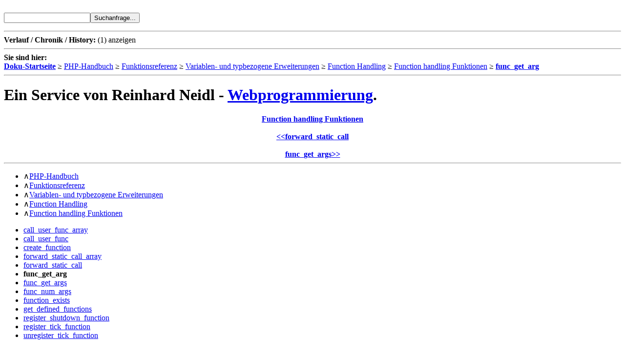

--- FILE ---
content_type: text/html
request_url: https://neidl.net/technik/php-doku/function.func-get-arg.html
body_size: 8103
content:
﻿﻿<!DOCTYPE html PUBLIC '-//W3C//DTD HTML 4.01 Transitional//EN'>
<html>
<head>
<title>PHP Doku:: Liefert ein bestimmtes Funktionsargument - function.func-get-arg.html</title>
<link rel='STYLESHEET' type='text/css' href='http://www.neidl.net/technik/php-doku/net.neidl.technik.phpdocu.css'>
<META HTTP-EQUIV='Content-Type' CONTENT='text/html; charset=UTF-8'>
<META NAME='Robots' CONTENT='INDEX,FOLLOW'>
<META NAME='Language' CONTENT='Deutsch'>
<link rel='shortcut icon' type='image/x-icon' href='http://www.neidl.net/technik/php-doku/_tpl/v1/favicon-reiphp.ico'>
<link rel='search' type='application/opensearchdescription+xml' href='http://www.neidl.net/opensearch?locale=de_DE' title='neidl.net-PHP-Doku-Suche'>
	<script type="text/javascript" src="./_tpl/v1/jquery.min.js"></script>
<script type="text/javascript"><!--//<![CDATA[
$(function(){
	$("#updateNotesButton").click(function() {
		$.ajax({type: "POST", url: "./ajax.notes.update.php", data: 'f=function.func-get-arg.html', success: function(result) {
			$('#reinotesID').replaceWith('Beitr&auml;ge wurden aktualisiert.'+result);}
		});
	return false;
	})
})
//]]>-->
</script>
</head><body><!-- 2026-02-03T11:08:29+01:00 --><form class="reisearch" action="./search.neidl" method="post"><input type="text" name="searchFor" /><input type="submit" value="Suchanfrage..." /></form>
<hr>

		<script type='text/javascript'>
<!--
function showHistory() {
   document.getElementById('showHist').style.visibility = 'hidden'; 
   document.getElementById('hideHist').style.visibility = 'visible'; 
   document.getElementById('Hist').style.display = 'block'; 
   document.getElementById('Hist').style.visibility = 'visible';    
}
function hideHistory() {
   document.getElementById('showHist').style.visibility = 'visible'; 
   document.getElementById('hideHist').style.visibility = 'hidden'; 
   document.getElementById('Hist').style.display = 'none'; 
   document.getElementById('Hist').style.visibility = 'hidden';       
}
//-->
</script>
		
<b>Verlauf / Chronik / History:</b> (1) <span id='showHist' onclick='showHistory();' style='visibility:visible;cursor:pointer;' >anzeigen</span> <span id='hideHist' onclick='hideHistory();' style='visibility:hidden;cursor:pointer;' >ausblenden</span><br>

<div id='Hist' style='visibility:visible;display:none;'>
<div class='reinavhist'><a style='color:#00a;' href='function.func-get-arg.html' title='Liefert ein bestimmtes Funktionsargument - function.func-get-arg.html' >func_get_arg</a></div>
</div>
<hr>

<b>Sie sind hier:</b><br><a href="http://www.neidl.net/technik/php-doku/"><b>Doku-Startseite</b></a>
	 &ge; <a href='index.html' title='PHP-Handbuch - index.html'>PHP-Handbuch</a>
	 &ge; <a href='funcref.html' title='Funktionsreferenz - funcref.html'>Funktionsreferenz</a>
	 &ge; <a href='refs.basic.vartype.html' title='Variablen- und typbezogene Erweiterungen - refs.basic.vartype.html'>Variablen- und typbezogene Erweiterungen</a>
	 &ge; <a href='book.funchand.html' title='Function Handling - book.funchand.html'>Function Handling</a>
	 &ge; <a href='ref.funchand.html' title='Function handling Funktionen - ref.funchand.html'>Function handling Funktionen</a>
	 &ge; <a href='function.func-get-arg.html' title='Liefert ein bestimmtes Funktionsargument - function.func-get-arg.html'><b>func_get_arg</b></a>
<hr>
<h1 class="reih1">Ein Service von Reinhard Neidl - <a class="reilink" href="http://www.neidl.net/webprogrammierung/">Webprogrammierung</a>.</h1>

<div class='reileftnav'>
<div style='text-align:center;'><a href='ref.funchand.html' title='Function handling Funktionen - ref.funchand.html'><b>Function handling Funktionen</b></a><br><br><a href='function.forward-static-call.html' title='Call a static method - function.forward-static-call.html'><b>&lt;&lt;</b><b>forward_static_call</b></a><br><br><a href='function.func-get-args.html' title='Liefert Funktionsargumente als Array - function.func-get-args.html'><b>func_get_args</b><b>&gt;&gt;</b></a></div>
<hr>

<ul>
	<li class='reileftnavparent'>&and;<a href='index.html' title='PHP-Handbuch - index.html'>PHP-Handbuch</a></li>
	<li class='reileftnavparent'>&and;<a href='funcref.html' title='Funktionsreferenz - funcref.html'>Funktionsreferenz</a></li>
	<li class='reileftnavparent'>&and;<a href='refs.basic.vartype.html' title='Variablen- und typbezogene Erweiterungen - refs.basic.vartype.html'>Variablen- und typbezogene Erweiterungen</a></li>
	<li class='reileftnavparent'>&and;<a href='book.funchand.html' title='Function Handling - book.funchand.html'>Function Handling</a></li>
	<li class='reileftnavparent'>&and;<a href='ref.funchand.html' title='Function handling Funktionen - ref.funchand.html'>Function handling Funktionen</a></li>
</ul>
<ul>
	<li class='reileftnavsame'><a href='function.call-user-func-array.html' title='Call a user function given with an array of parameters - function.call-user-func-array.html'>call_user_func_array</a></li>
	<li class='reileftnavsame'><a href='function.call-user-func.html' title='Aufruf einer benutzerdefinierten Funktion - function.call-user-func.html'>call_user_func</a></li>
	<li class='reileftnavsame'><a href='function.create-function.html' title='Erzeugen einer anonymen / tempor&auml;ren (Lambda-Stil) Funktion - function.create-function.html'>create_function</a></li>
	<li class='reileftnavsame'><a href='function.forward-static-call-array.html' title='Call a static method and pass the arguments as array - function.forward-static-call-array.html'>forward_static_call_array</a></li>
	<li class='reileftnavsame'><a href='function.forward-static-call.html' title='Call a static method - function.forward-static-call.html'>forward_static_call</a></li>
	<li class='reileftnavsame'><b>func_get_arg</b></li>
	<li class='reileftnavsame'><a href='function.func-get-args.html' title='Liefert Funktionsargumente als Array - function.func-get-args.html'>func_get_args</a></li>
	<li class='reileftnavsame'><a href='function.func-num-args.html' title='Liefert die Anzahl der an eine Funktion &uuml;bergebenen Argumente - function.func-num-args.html'>func_num_args</a></li>
	<li class='reileftnavsame'><a href='function.function-exists.html' title='Falls die angegebene Funktion definiert ist, wird TRUE zur&uuml;ck
   gegeben - function.function-exists.html'>function_exists</a></li>
	<li class='reileftnavsame'><a href='function.get-defined-functions.html' title='Liefert ein Array aller definierten Funktionen - function.get-defined-functions.html'>get_defined_functions</a></li>
	<li class='reileftnavsame'><a href='function.register-shutdown-function.html' title='Registriert eine Funktion zur Ausf&uuml;hrung beim Skript-Abschluss - function.register-shutdown-function.html'>register_shutdown_function</a></li>
	<li class='reileftnavsame'><a href='function.register-tick-function.html' title='Register a function for execution on each tick - function.register-tick-function.html'>register_tick_function</a></li>
	<li class='reileftnavsame'><a href='function.unregister-tick-function.html' title='De-register a function for execution on each tick - function.unregister-tick-function.html'>unregister_tick_function</a></li>
</ul>
</div>


<div class="reiinbody"><div id="function.func-get-arg" class="refentry">
 <div class="refnamediv">
  <h1 class="refname">func_get_arg</h1>
  <p class="verinfo">(PHP 4, PHP 5)</p><p class="refpurpose"><span class="refname">func_get_arg</span> &mdash; <span class="dc-title">Liefert ein bestimmtes Funktionsargument</span></p>

 </div>
 
 <div class="refsect1 description">
  <h3 class="title">Beschreibung</h3>
  <div class="methodsynopsis dc-description">
   <span class="type"><a href="language.pseudo-types.html#language.types.mixed" class="type mixed">mixed</a></span> <span class="methodname"><b>func_get_arg</b></span>
    ( <span class="methodparam"><span class="type">int</span> <tt class="parameter">$arg_num</tt></span>
   )</div>

  <p class="para rdfs-comment">
   Liefert das mit <i><tt class="parameter">arg_num</tt></i> angegebene Argument
   aus der Liste der Argumente einer benutzerdefinierten Funktion.
  </p>
  <p class="para">
   Diese Funktion kann zusammen mit <span class="function"><a href="function.func-get-args.html" class="function">func_get_args()</a></span>
   und <span class="function"><a href="function.func-num-args.html" class="function">func_num_args()</a></span> genutzt werden um benutzerdefinierte
   Funktionen mit einer variablen Anzahl von Argumenten zu implementieren.
  </p>
 </div>


 <div class="refsect1 parameters">
  <h3 class="title">Parameter-Liste</h3>
  <p class="para">
   <dl>

    <dt>

     <span class="term"><i><tt class="parameter">arg_num</tt></i></span>
     <dd>

      <p class="para">
       Der Offset des Arguments. Funktionsargumente werden mit 0 beginnend
       gezählt.
      </p>
     </dd>

    </dt>

   </dl>

  </p>
 </div>


 <div class="refsect1 returnvalues">
  <h3 class="title">Rückgabewerte</h3>
  <p class="para">
   Liefert das gewünschte Argument oder <b><tt>FALSE</tt></b> bei Fehlern.
  </p>
 </div>


 <div class="refsect1 changelog">
  <h3 class="title">Changelog</h3>
  <p class="para">
   <table class="doctable informaltable">
    
     <thead valign="middle">
      <tr valign="middle">
       <th>Version</th>
       <th>Beschreibung</th>
      </tr>

     </thead>

     <tbody valign="middle" class="tbody">
      <tr valign="middle">
       <td align="left">5.3.0</td>
       <td align="left">
        Diese Funktion kann nun auch in Parameterlisten genutzt werden. 
       </td>
      </tr>

     </tbody>
    
   </table>

  </p>
 </div>


 <div class="refsect1 errors">
  <h3 class="title">Fehler/Exceptions</h3>
  <p class="para">
   Die Funktion generiert eine Warnung wenn sie außerhalb einer
   benutzerdefinierten Funktion aufgerufen wird oder wenn 
   <i><tt class="parameter">arg_num</tt></i> größer ist als die Anzahl der
   tatsächlich übergebenen Argumente.
  </p>
 </div>


 <div class="refsect1 examples">
  <h3 class="title">Beispiele</h3>
  <p class="para">
   <div class="example">
    <p><b>Beispiel #1 <span class="function"><b>func_get_arg()</b></span> Beispiel</b></p>
    <div class="example-contents">
<div class="phpcode"><code><span style="color: #000000">
<span style="color: #0000BB">&lt;?php<br /></span><span style="color: #007700">function&nbsp;</span><span style="color: #0000BB">foo</span><span style="color: #007700">()<br />{<br />&nbsp;&nbsp;&nbsp;&nbsp;&nbsp;</span><span style="color: #0000BB">$numargs&nbsp;</span><span style="color: #007700">=&nbsp;</span><span style="color: #0000BB">func_num_args</span><span style="color: #007700">();<br />&nbsp;&nbsp;&nbsp;&nbsp;&nbsp;echo&nbsp;</span><span style="color: #DD0000">"Anzahl&nbsp;der&nbsp;Funktionsargumente:&nbsp;</span><span style="color: #0000BB">$numargs</span><span style="color: #DD0000">&lt;br&nbsp;/&gt;\n"</span><span style="color: #007700">;<br />&nbsp;&nbsp;&nbsp;&nbsp;&nbsp;if&nbsp;(</span><span style="color: #0000BB">$numargs&nbsp;</span><span style="color: #007700">&gt;=&nbsp;</span><span style="color: #0000BB">2</span><span style="color: #007700">)&nbsp;{<br />&nbsp;&nbsp;&nbsp;&nbsp;&nbsp;&nbsp;&nbsp;&nbsp;&nbsp;echo&nbsp;</span><span style="color: #DD0000">"Das&nbsp;zweite&nbsp;Argument&nbsp;ist:&nbsp;"&nbsp;</span><span style="color: #007700">.&nbsp;</span><span style="color: #0000BB">func_get_arg</span><span style="color: #007700">(</span><span style="color: #0000BB">1</span><span style="color: #007700">)&nbsp;.&nbsp;</span><span style="color: #DD0000">"&lt;br&nbsp;/&gt;\n"</span><span style="color: #007700">;<br />&nbsp;&nbsp;&nbsp;&nbsp;&nbsp;}<br />}<br /><br /></span><span style="color: #0000BB">foo&nbsp;</span><span style="color: #007700">(</span><span style="color: #0000BB">1</span><span style="color: #007700">,&nbsp;</span><span style="color: #0000BB">2</span><span style="color: #007700">,&nbsp;</span><span style="color: #0000BB">3</span><span style="color: #007700">);<br /></span><span style="color: #0000BB">?&gt;</span>
</span>
</code></div>
    </div>

   </div>
  </p>
 </div>


 <div class="refsect1 notes">
  <h3 class="title">Anmerkungen</h3>
  <blockquote><p><b class="note">Hinweis</b>: <p class="para">Da diese Funktion bei der Ermittlung
der Parameterdetails von dem aktuellen Ausführungskontext abhängt, kann sie in PHP-Versionen vor 5.3.0
selbst nicht als Funktionsparameter genutzt werden. Wenn Sie ihre Ergebnisse
tatsächlich weitergeben müssen, so müssen Sie diese zunächst einer Variablen
zuweisen und dann diese Variable übergeben</p></p></blockquote>
  <blockquote><p><b class="note">Hinweis</b>: 
   <span class="simpara">
    Diese Funktion liefert eine Kopie des übergebenen Arguments.
    Sie hat nur Zugriff auf tatsächlich übergebene Argumente, 
    Vorgabewerte von Parametern sind für sie nicht sichtbar. 
   </span>
  </p></blockquote>
 </div>


 <div class="refsect1 seealso">
  <h3 class="title">Siehe auch</h3>
  <p class="para">
   <ul class="simplelist">
    <li class="member"><span class="function"><a href="function.func-get-args.html" class="function" rel="rdfs-seeAlso">func_get_args()</a> - Liefert Funktionsargumente als Array</span></li>
    <li class="member"><span class="function"><a href="function.func-num-args.html" class="function" rel="rdfs-seeAlso">func_num_args()</a> - Liefert die Anzahl der an eine Funktion &uuml;bergebenen Argumente</span></li>
   </ul>
  </p>
 </div>


</div></div><br><div class="reinotes" id="reinotesID" ><div class="notesHead"><!-- BenutzerBeitr&auml;ge aus DB geladen. --><!-- Stand:2011-01-12 01:22:26 --><strong>11 BenutzerBeitr&auml;ge:</strong><br> - <span id="updateNotesButton" style="cursor:pointer;"><b>Beitr&auml;ge aktualisieren...</b></span></div><div class="note"><strong>beta3designs [at] gmail [dot] com</strong><br><a href="#92032" name="92032">6.07.2009 15:34</a><div class="notetext"><div class="phpcode"><code><span style="color:#000000">
This functions seems so powerful... just when i saw it i thought about writing a fast average of n numbers function so here it is, it is very simple... example usage included.<br />
<br />
<span style="color:#0000BB">&lt;?php<br />
<br />
</span><span style="color:#FF8000">//Calculate the average of the numbers given<br />
<br />
</span><span style="color:#007700">function </span><span style="color:#0000BB">avg</span><span style="color:#007700">(){<br />
&nbsp;&nbsp;&nbsp; </span><span style="color:#0000BB">$sum </span><span style="color:#007700">= </span><span style="color:#0000BB">0</span><span style="color:#007700">;<br />
&nbsp;&nbsp;&nbsp; for(</span><span style="color:#0000BB">$i </span><span style="color:#007700">= </span><span style="color:#0000BB">0</span><span style="color:#007700">; </span><span style="color:#0000BB">$i </span><span style="color:#007700">&lt; </span><span style="color:#0000BB">func_num_args</span><span style="color:#007700">(); </span><span style="color:#0000BB">$i</span><span style="color:#007700">++){<br />
&nbsp;&nbsp; &nbsp; &nbsp;&nbsp; </span><span style="color:#0000BB">$sum </span><span style="color:#007700">+= </span><span style="color:#0000BB">func_get_arg</span><span style="color:#007700">(</span><span style="color:#0000BB">$i</span><span style="color:#007700">);<br />
&nbsp;&nbsp;&nbsp; }<br />
&nbsp;&nbsp;&nbsp; </span><span style="color:#0000BB">$avg </span><span style="color:#007700">= </span><span style="color:#0000BB">$sum </span><span style="color:#007700">/ </span><span style="color:#0000BB">func_num_args</span><span style="color:#007700">();<br />
&nbsp;&nbsp;&nbsp; return </span><span style="color:#0000BB">$avg</span><span style="color:#007700">;<br />
}<br />
<br />
echo </span><span style="color:#0000BB">sprintf</span><span style="color:#007700">(</span><span style="color:#DD0000">"%.2f"</span><span style="color:#007700">,</span><span style="color:#0000BB">avg</span><span style="color:#007700">(</span><span style="color:#0000BB">2</span><span style="color:#007700">,</span><span style="color:#0000BB">1</span><span style="color:#007700">,</span><span style="color:#0000BB">2</span><span style="color:#007700">,</span><span style="color:#0000BB">1</span><span style="color:#007700">,</span><span style="color:#0000BB">3</span><span style="color:#007700">,</span><span style="color:#0000BB">4</span><span style="color:#007700">,</span><span style="color:#0000BB">5</span><span style="color:#007700">,</span><span style="color:#0000BB">1</span><span style="color:#007700">,</span><span style="color:#0000BB">3</span><span style="color:#007700">,</span><span style="color:#0000BB">6</span><span style="color:#007700">));<br />
</span><span style="color:#0000BB">?&gt;</span>
</span>
</code></div></div></div><div class="note"><strong>wintermute</strong><br><a href="#77940" name="77940">20.09.2007 20:11</a><div class="notetext"><div class="phpcode"><code><span style="color:#000000">
Bishop: Your ternary example is flawed:<br />
<br />
<span style="color:#0000BB">&lt;?php<br />
</span><span style="color:#FF8000">// using ternary operators<br />
</span><span style="color:#007700">function </span><span style="color:#0000BB">pick</span><span style="color:#007700">(</span><span style="color:#0000BB">$a</span><span style="color:#007700">,</span><span style="color:#0000BB">$b</span><span style="color:#007700">) { return (isset(</span><span style="color:#0000BB">$a</span><span style="color:#007700">) ? </span><span style="color:#0000BB">$a </span><span style="color:#007700">: </span><span style="color:#0000BB">$b</span><span style="color:#007700">); }<br />
</span><span style="color:#0000BB">$a </span><span style="color:#007700">= (</span><span style="color:#0000BB">pick</span><span style="color:#007700">(</span><span style="color:#0000BB">$b</span><span style="color:#007700">,</span><span style="color:#0000BB">$c</span><span style="color:#007700">) ? </span><span style="color:#0000BB">pick</span><span style="color:#007700">(</span><span style="color:#0000BB">$c</span><span style="color:#007700">,</span><span style="color:#0000BB">$d</span><span style="color:#007700">) : </span><span style="color:#0000BB">null</span><span style="color:#007700">);<br />
</span><span style="color:#0000BB">?&gt;<br />
</span><br />
If $b is not null, it will evaluate pick($c, $d) and return $c if that is not null. If $b and $c are both null, it will not evaluate pick($c, $d) and will return null regardless of the value of $d. I'm not sure how you'd save this.<br />
<br />
Another option would be to use an array:<br />
<span style="color:#0000BB">&lt;?PHP<br />
</span><span style="color:#007700">function </span><span style="color:#0000BB">pick</span><span style="color:#007700">(</span><span style="color:#0000BB">$array</span><span style="color:#007700">)<br />
{<br />
&nbsp; foreach (</span><span style="color:#0000BB">$array </span><span style="color:#007700">as </span><span style="color:#0000BB">$element</span><span style="color:#007700">)<br />
&nbsp; {<br />
&nbsp;&nbsp;&nbsp; if (</span><span style="color:#0000BB">$element </span><span style="color:#007700">!= </span><span style="color:#0000BB">null</span><span style="color:#007700">)<br />
&nbsp;&nbsp;&nbsp; {<br />
&nbsp;&nbsp; &nbsp;&nbsp; return(</span><span style="color:#0000BB">$element</span><span style="color:#007700">)<br />
&nbsp;&nbsp;&nbsp; }<br />
&nbsp; }<br />
&nbsp; return(</span><span style="color:#0000BB">null</span><span style="color:#007700">);<br />
}<br />
<br />
</span><span style="color:#0000BB">$a </span><span style="color:#007700">= </span><span style="color:#0000BB">pick</span><span style="color:#007700">(array(</span><span style="color:#0000BB">$b</span><span style="color:#007700">, </span><span style="color:#0000BB">$c</span><span style="color:#007700">, </span><span style="color:#0000BB">$d</span><span style="color:#007700">, </span><span style="color:#0000BB">$e</span><span style="color:#007700">))<br />
</span><span style="color:#0000BB">?&gt;<br />
</span><br />
I don't know that there's any real difference between this and the variable-argument form, but some people might prefer it, so it's worth noting.</span>
</code></div></div></div><div class="note"><strong>Aries-Belgium</strong><br><a href="#72292" name="72292">11.01.2007 19:44</a><div class="notetext"><div class="phpcode"><code><span style="color:#000000">
I was just thinking about a way to create a singleton where you only need to run the instance() function only one time with an argument. And I came up with this solution: (maybe it's useful for other users)<br />
<br />
<span style="color:#0000BB">&lt;?php<br />
</span><span style="color:#007700">class </span><span style="color:#0000BB">Singleton </span><span style="color:#007700">{ <br />
&nbsp;&nbsp; &nbsp;&nbsp; private </span><span style="color:#0000BB">$arg </span><span style="color:#007700">= </span><span style="color:#DD0000">""</span><span style="color:#007700">;<br />
&nbsp;&nbsp; &nbsp;&nbsp; <br />
&nbsp;&nbsp; &nbsp;&nbsp; private function </span><span style="color:#0000BB">__construct</span><span style="color:#007700">(</span><span style="color:#0000BB">$arg</span><span style="color:#007700">) {<br />
&nbsp;&nbsp; &nbsp; &nbsp; &nbsp; &nbsp; &nbsp;&nbsp; </span><span style="color:#0000BB">$this</span><span style="color:#007700">-&gt;</span><span style="color:#0000BB">arg </span><span style="color:#007700">= </span><span style="color:#0000BB">$arg</span><span style="color:#007700">;<br />
&nbsp;&nbsp; &nbsp;&nbsp; }<br />
&nbsp;&nbsp; &nbsp;&nbsp; <br />
&nbsp;&nbsp; &nbsp;&nbsp; public static function </span><span style="color:#0000BB">instance</span><span style="color:#007700">() {<br />
&nbsp;&nbsp; &nbsp; &nbsp; &nbsp; &nbsp; &nbsp; static </span><span style="color:#0000BB">$_instance </span><span style="color:#007700">= </span><span style="color:#0000BB">null</span><span style="color:#007700">;<br />
&nbsp;&nbsp; &nbsp; &nbsp; &nbsp; &nbsp; &nbsp; if(</span><span style="color:#0000BB">func_num_args</span><span style="color:#007700">() == </span><span style="color:#0000BB">0 </span><span style="color:#007700">&amp;&amp; </span><span style="color:#0000BB">$_instance </span><span style="color:#007700">== </span><span style="color:#0000BB">null</span><span style="color:#007700">) {<br />
&nbsp;&nbsp; &nbsp; &nbsp; &nbsp; &nbsp; &nbsp; &nbsp; &nbsp; &nbsp;&nbsp; </span><span style="color:#0000BB">$_instance </span><span style="color:#007700">= new </span><span style="color:#0000BB">Singleton</span><span style="color:#007700">(</span><span style="color:#0000BB">func_get_arg</span><span style="color:#007700">(</span><span style="color:#0000BB">0</span><span style="color:#007700">));<br />
&nbsp;&nbsp; &nbsp; &nbsp; &nbsp; &nbsp; &nbsp; }<br />
&nbsp;&nbsp; &nbsp;&nbsp; }<br />
}<br />
<br />
</span><span style="color:#FF8000">// first time<br />
</span><span style="color:#0000BB">$singleton </span><span style="color:#007700">= </span><span style="color:#0000BB">Singleton</span><span style="color:#007700">::</span><span style="color:#0000BB">instance</span><span style="color:#007700">(</span><span style="color:#DD0000">"foobar"</span><span style="color:#007700">);<br />
<br />
</span><span style="color:#FF8000">// later in your code (in other class and/or function)<br />
</span><span style="color:#0000BB">$singleton </span><span style="color:#007700">= </span><span style="color:#0000BB">Singleton</span><span style="color:#007700">::</span><span style="color:#0000BB">instance</span><span style="color:#007700">();<br />
</span><span style="color:#0000BB">?&gt;</span>
</span>
</code></div></div></div><div class="note"><strong>bishop</strong><br><a href="#48089" name="48089">11.12.2004 6:58</a><div class="notetext"><div class="phpcode"><code><span style="color:#000000">
Regarding a "deferment" operator for dvogel at ssc dot wisc dot edu, pick your poison:<br />
<br />
<span style="color:#0000BB">&lt;?php<br />
</span><span style="color:#FF8000">// using ternary operators<br />
</span><span style="color:#007700">function </span><span style="color:#0000BB">pick</span><span style="color:#007700">(</span><span style="color:#0000BB">$a</span><span style="color:#007700">,</span><span style="color:#0000BB">$b</span><span style="color:#007700">) { return (isset(</span><span style="color:#0000BB">$a</span><span style="color:#007700">) ? </span><span style="color:#0000BB">$a </span><span style="color:#007700">: </span><span style="color:#0000BB">$b</span><span style="color:#007700">); }<br />
</span><span style="color:#0000BB">$a </span><span style="color:#007700">= (</span><span style="color:#0000BB">pick</span><span style="color:#007700">(</span><span style="color:#0000BB">$b</span><span style="color:#007700">,</span><span style="color:#0000BB">$c</span><span style="color:#007700">) ? </span><span style="color:#0000BB">pick</span><span style="color:#007700">(</span><span style="color:#0000BB">$c</span><span style="color:#007700">,</span><span style="color:#0000BB">$d</span><span style="color:#007700">) : </span><span style="color:#0000BB">null</span><span style="color:#007700">);<br />
</span><span style="color:#0000BB">?&gt;<br />
</span><br />
<span style="color:#0000BB">&lt;?php<br />
</span><span style="color:#FF8000">// using varargs function<br />
</span><span style="color:#007700">function </span><span style="color:#0000BB">pick</span><span style="color:#007700">(</span><span style="color:#0000BB">$a</span><span style="color:#007700">) {<br />
&nbsp;&nbsp;&nbsp; </span><span style="color:#0000BB">$argc </span><span style="color:#007700">= </span><span style="color:#0000BB">func_num_args</span><span style="color:#007700">();<br />
&nbsp;&nbsp;&nbsp; for (</span><span style="color:#0000BB">$i </span><span style="color:#007700">= </span><span style="color:#0000BB">0</span><span style="color:#007700">; </span><span style="color:#0000BB">$i </span><span style="color:#007700">&lt; </span><span style="color:#0000BB">$argc</span><span style="color:#007700">; </span><span style="color:#0000BB">$i</span><span style="color:#007700">++) {<br />
&nbsp;&nbsp; &nbsp; &nbsp;&nbsp; </span><span style="color:#0000BB">$arg </span><span style="color:#007700">= </span><span style="color:#0000BB">func_get_arg</span><span style="color:#007700">(</span><span style="color:#0000BB">$i</span><span style="color:#007700">);<br />
&nbsp;&nbsp; &nbsp; &nbsp;&nbsp; if (! </span><span style="color:#0000BB">is_null</span><span style="color:#007700">(</span><span style="color:#0000BB">$arg</span><span style="color:#007700">)) {<br />
&nbsp;&nbsp; &nbsp; &nbsp; &nbsp; &nbsp;&nbsp; return </span><span style="color:#0000BB">$arg</span><span style="color:#007700">;<br />
&nbsp;&nbsp; &nbsp; &nbsp;&nbsp; }<br />
&nbsp;&nbsp;&nbsp; }<br />
<br />
&nbsp;&nbsp;&nbsp; return </span><span style="color:#0000BB">null</span><span style="color:#007700">;<br />
}<br />
<br />
</span><span style="color:#0000BB">$a </span><span style="color:#007700">= </span><span style="color:#0000BB">pick</span><span style="color:#007700">(</span><span style="color:#0000BB">$b</span><span style="color:#007700">, </span><span style="color:#0000BB">$c</span><span style="color:#007700">, </span><span style="color:#0000BB">$d</span><span style="color:#007700">);<br />
</span><span style="color:#0000BB">?&gt;</span>
</span>
</code></div></div></div><div class="note"><strong>mw atto lanfear dotto com</strong><br><a href="#47974" name="47974">7.12.2004 23:56</a><div class="notetext"><div class="phpcode"><code><span style="color:#000000">
func_get_arg() does not appear to be allowed to be used as a function argument itself within class constructors in PHP 5.0.2 (wonk-ay!!!):<br />
<br />
<span style="color:#0000BB">&lt;?php<br />
<br />
</span><span style="color:#007700">class </span><span style="color:#0000BB">ABC<br />
</span><span style="color:#007700">{<br />
&nbsp;&nbsp;&nbsp; function </span><span style="color:#0000BB">__construct</span><span style="color:#007700">()<br />
&nbsp;&nbsp;&nbsp; {<br />
&nbsp;&nbsp; &nbsp; &nbsp;&nbsp; foreach (</span><span style="color:#0000BB">func_get_args</span><span style="color:#007700">() as </span><span style="color:#0000BB">$name </span><span style="color:#007700">=&gt; </span><span style="color:#0000BB">$value</span><span style="color:#007700">)<br />
&nbsp;&nbsp; &nbsp; &nbsp;&nbsp; {<br />
&nbsp;&nbsp;&nbsp; echo &lt;&lt;&lt;EOT<br />
</span><span style="color:#DD0000">&nbsp; &nbsp; &lt;br/&gt;<br />
&nbsp;&nbsp;&nbsp; </span><span style="color:#0000BB">$name</span><span style="color:#DD0000"> : </span><span style="color:#0000BB">$value</span><span style="color:#DD0000"> &lt;br/&gt;<br />
&nbsp;&nbsp;&nbsp; &lt;br/&gt;<br />
<br />
</span><span style="color:#007700">EOT;<br />
&nbsp;&nbsp; &nbsp; &nbsp;&nbsp; }<br />
&nbsp;&nbsp;&nbsp; }<br />
}<br />
<br />
class </span><span style="color:#0000BB">DEF </span><span style="color:#007700">extends </span><span style="color:#0000BB">ABC<br />
</span><span style="color:#007700">{<br />
&nbsp;&nbsp;&nbsp; function </span><span style="color:#0000BB">__construct</span><span style="color:#007700">()<br />
&nbsp;&nbsp;&nbsp; {<br />
&nbsp;&nbsp; &nbsp; &nbsp;&nbsp; </span><span style="color:#0000BB">parent</span><span style="color:#007700">::</span><span style="color:#0000BB">__construct</span><span style="color:#007700">(</span><span style="color:#0000BB">func_get_arg</span><span style="color:#007700">(</span><span style="color:#0000BB">0</span><span style="color:#007700">),<br />
&nbsp;&nbsp; &nbsp; &nbsp; &nbsp; &nbsp; &nbsp; &nbsp; &nbsp; &nbsp; &nbsp; &nbsp; &nbsp; &nbsp; &nbsp; &nbsp; &nbsp; &nbsp;&nbsp; </span><span style="color:#0000BB">func_get_arg</span><span style="color:#007700">(</span><span style="color:#0000BB">1</span><span style="color:#007700">),<br />
&nbsp;&nbsp; &nbsp; &nbsp; &nbsp; &nbsp; &nbsp; &nbsp; &nbsp; &nbsp; &nbsp; &nbsp; &nbsp; &nbsp; &nbsp; &nbsp; &nbsp; &nbsp;&nbsp; </span><span style="color:#0000BB">func_get_arg</span><span style="color:#007700">(</span><span style="color:#0000BB">2</span><span style="color:#007700">));<br />
&nbsp;&nbsp;&nbsp; }<br />
}<br />
<br />
</span><span style="color:#0000BB">$def </span><span style="color:#007700">= new </span><span style="color:#0000BB">DEF</span><span style="color:#007700">(</span><span style="color:#0000BB">123123</span><span style="color:#007700">, </span><span style="color:#DD0000">"asdfasdf"</span><span style="color:#007700">, </span><span style="color:#DD0000">"blahblahblah"</span><span style="color:#007700">);<br />
<br />
</span><span style="color:#0000BB">?&gt;<br />
</span><br />
The above script generates:<br />
<br />
Fatal error: func_get_arg(): Can't be used as a function parameter in c:\Inetpub\wwwroot\phpwasrc\chapter10\xxx.php on line 23<br />
<br />
There are, however, no problems when passing these as parameters to regular functions.</span>
</code></div></div></div><div class="note"><strong>dvogel at ssc dot wisc dot edu</strong><br><a href="#46744" name="46744">21.10.2004 23:54</a><div class="notetext"><div class="phpcode"><code><span style="color:#000000">
I've always wants a deferment or cascade operator so that I could use this expression:<br />
<br />
&nbsp; $a = $b ## $c ## $d;<br />
<br />
and everything to the right of the assignment operator would evaluate to the left-most value that is not null. It is essentially a collapsed version of this:<br />
<br />
<span style="color:#0000BB">&lt;?php<br />
&nbsp; </span><span style="color:#007700">if (</span><span style="color:#0000BB">$b</span><span style="color:#007700">) {<br />
&nbsp;&nbsp;&nbsp; </span><span style="color:#0000BB">$a</span><span style="color:#007700">=</span><span style="color:#0000BB">$b</span><span style="color:#007700">;<br />
&nbsp; } else {<br />
&nbsp;&nbsp;&nbsp; if(</span><span style="color:#0000BB">$c</span><span style="color:#007700">) {<br />
&nbsp;&nbsp; &nbsp;&nbsp; </span><span style="color:#0000BB">$a</span><span style="color:#007700">=</span><span style="color:#0000BB">$c</span><span style="color:#007700">;<br />
&nbsp;&nbsp;&nbsp; } else {<br />
&nbsp;&nbsp; &nbsp;&nbsp; if (</span><span style="color:#0000BB">$d</span><span style="color:#007700">) {<br />
&nbsp;&nbsp; &nbsp; &nbsp;&nbsp; </span><span style="color:#0000BB">$a </span><span style="color:#007700">= </span><span style="color:#0000BB">$d</span><span style="color:#007700">;<br />
&nbsp;&nbsp; &nbsp;&nbsp; } else {<br />
&nbsp;&nbsp; &nbsp; &nbsp;&nbsp; </span><span style="color:#0000BB">$a </span><span style="color:#007700">= </span><span style="color:#0000BB">null</span><span style="color:#007700">;<br />
&nbsp;&nbsp; &nbsp;&nbsp; }<br />
&nbsp;&nbsp;&nbsp; }<br />
&nbsp; }<br />
</span><span style="color:#0000BB">?&gt;<br />
</span>In leiu of this, I'm trying to make a function that takes a variable number of arguments and returns the first that is not null. I wan't to use this on some large-ish arrays, so I'd like to pass these by reference. However, call-time reference passing is disabled (and should be, imo) in newer versions of PHP. I'd like suggestions on how to pass both references and values to this function.<br />
<br />
The only solution I can think of is setting variables to the reference of the array first. e.g.<br />
<br />
$a = array( ... );<br />
$b = 0;<br />
$c = &amp;a;<br />
first_not_null($a, $b);<br />
<br />
Does anyone know a better solution?</span>
</code></div></div></div><div class="note"><strong>harald at triptop dot org</strong><br><a href="#45673" name="45673">15.09.2004 0:09</a><div class="notetext"><div class="phpcode"><code><span style="color:#000000">
func_get_arg is useful, if you know the exact order of the arguments, or if the order doesn't matter. i use this function (or func_get_args) for example to create own sprintf wrappers.<br />
<br />
if you want to pass a variable number of arguments to a function it's in my opinion better, to submit it as a key/value array e.g.:<br />
<br />
<span style="color:#0000BB">&lt;?php<br />
functioncall</span><span style="color:#007700">(array(</span><span style="color:#DD0000">"param1" </span><span style="color:#007700">=&gt; </span><span style="color:#DD0000">"..."</span><span style="color:#007700">,...)); <br />
</span><span style="color:#0000BB">?&gt;<br />
</span><br />
and 'extract' the array inside the function. you don't need to do tricks like type-checking for parameter-recognition, in this case.</span>
</code></div></div></div><div class="note"><strong>anders at ingemann dot fakestuff dot de</strong><br><a href="#42927" name="42927">4.06.2004 3:16</a><div class="notetext"><div class="phpcode"><code><span style="color:#000000">
I actually think that there is need for such "do absolutely everything" functions. I use them mostly as tools for rapid prototyping.<br />
And there is a method with which you may be able to pass several strings to a function: ereg();<br />
Another use for such functions is to create little code snippets for other people out there. They won't have to edit the function any longer if they do not use a parameter. They just don't name it when calling the function.<br />
This results in allrounder functions that are very robust in their use.Normally you just have a little code snippet (e.g. ip-blocking snippets). Through this type of programming you have whole functions.</span>
</code></div></div></div><div class="note"><strong></strong><br><a href="#42687" name="42687">26.05.2004 18:29</a><div class="notetext"><div class="phpcode"><code><span style="color:#000000">
very clever unless you need to specify at least two parameters of the same type - which is which? Obviously, you may decide on some defaults, but then the whole thing gets ugly. What if you need a string ONLY if a boolean was also supplied? The type-checking becomes the main focus of your function, shit. For the sake of clean code you should specify a clean interface to your functions, and decide on what and where is passed as an argument. Yes, you can always code a do_absolutely_everything() function, but is there any sense?</span>
</code></div></div></div><div class="note"><strong>anders at ingemann dot fakestuff dot de</strong><br><a href="#42021" name="42021">30.04.2004 1:18</a><div class="notetext"><div class="phpcode"><code><span style="color:#000000">
A pretty cool thing for user defined functions is only to submit the needed parameters. If you call a function that has three optional parameters you have to define the two first ones (even if they should stay like the defined standard in the function) before your are able to tell the function what the third important parameter is. Instead you might as well just find out by the pattern or the type of the submitted parameter which variable it should be assigned to.<br />
like this:<br />
<br />
<span style="color:#0000BB">&lt;?php<br />
</span><span style="color:#007700">function </span><span style="color:#0000BB">whatever</span><span style="color:#007700">()<br />
{<br />
&nbsp;&nbsp;&nbsp; for(</span><span style="color:#0000BB">$i</span><span style="color:#007700">=</span><span style="color:#0000BB">0</span><span style="color:#007700">;</span><span style="color:#0000BB">$i</span><span style="color:#007700">&lt;</span><span style="color:#0000BB">func_num_args</span><span style="color:#007700">();</span><span style="color:#0000BB">$i</span><span style="color:#007700">++)<br />
&nbsp;&nbsp;&nbsp; {<br />
&nbsp;&nbsp; &nbsp; &nbsp;&nbsp; if(</span><span style="color:#0000BB">is_bool</span><span style="color:#007700">(</span><span style="color:#0000BB">func_get_arg</span><span style="color:#007700">(</span><span style="color:#0000BB">$i</span><span style="color:#007700">))) </span><span style="color:#0000BB">$log_ip</span><span style="color:#007700">=</span><span style="color:#0000BB">func_get_arg</span><span style="color:#007700">(</span><span style="color:#0000BB">$i</span><span style="color:#007700">);<br />
&nbsp;&nbsp; &nbsp; &nbsp;&nbsp; if(</span><span style="color:#0000BB">is_int</span><span style="color:#007700">(</span><span style="color:#0000BB">func_get_arg</span><span style="color:#007700">(</span><span style="color:#0000BB">$i</span><span style="color:#007700">))) </span><span style="color:#0000BB">$limit</span><span style="color:#007700">=</span><span style="color:#0000BB">func_get_arg</span><span style="color:#007700">(</span><span style="color:#0000BB">$i</span><span style="color:#007700">);<br />
&nbsp;&nbsp; &nbsp; &nbsp;&nbsp; if(</span><span style="color:#0000BB">is_string</span><span style="color:#007700">(</span><span style="color:#0000BB">func_get_arg</span><span style="color:#007700">(</span><span style="color:#0000BB">$i</span><span style="color:#007700">))) </span><span style="color:#0000BB">$name</span><span style="color:#007700">=</span><span style="color:#0000BB">func_get_arg</span><span style="color:#007700">(</span><span style="color:#0000BB">$i</span><span style="color:#007700">);<br />
&nbsp;&nbsp;&nbsp; }<br />
}<br />
</span><span style="color:#0000BB">?&gt;<br />
</span><br />
Now you can call the function with any parameter you want.<br />
e.g.:<br />
<br />
<span style="color:#0000BB">&lt;?php whatever</span><span style="color:#007700">(</span><span style="color:#0000BB">3600</span><span style="color:#007700">); </span><span style="color:#0000BB">?&gt;<br />
</span><br />
in that case $limit would be defined with 3600.<br />
<br />
It doesn't matter if you do this:<br />
<br />
<span style="color:#0000BB">&lt;?php whatever</span><span style="color:#007700">(</span><span style="color:#0000BB">3600</span><span style="color:#007700">,</span><span style="color:#0000BB">false</span><span style="color:#007700">); </span><span style="color:#0000BB">?&gt;<br />
</span><br />
or this:<br />
<br />
<span style="color:#0000BB">&lt;?php whatever</span><span style="color:#007700">(</span><span style="color:#0000BB">3600</span><span style="color:#007700">,</span><span style="color:#DD0000">"blaaah"</span><span style="color:#007700">); </span><span style="color:#0000BB">?&gt;<br />
</span><br />
or this:<br />
<br />
<span style="color:#0000BB">&lt;?php whatever</span><span style="color:#007700">(</span><span style="color:#DD0000">"blaaah"</span><span style="color:#007700">,</span><span style="color:#0000BB">true</span><span style="color:#007700">,</span><span style="color:#0000BB">3600</span><span style="color:#007700">); </span><span style="color:#0000BB">?&gt;<br />
</span><br />
You may also use ereg(). Through that you're able to use more than one parameter as a string.<br />
hmm probably ereg() is the best solution...<br />
never mind.<br />
just check it out ;-)</span>
</code></div></div></div><div class="note"><strong>mightye (at) mightye (dot) org</strong><br><a href="#40735" name="40735">12.03.2004 18:45</a><div class="notetext"><div class="phpcode"><code><span style="color:#000000">
func_get_arg() returns a *copy* of the argument, to my knowledge there is no way to retrieve references to a variable number of arguments.<br />
<br />
I have a module system in my game at http://lotgd.net where I'd like to be able to pass a variable number of arguments to functions in a module, and pass them by reference if the module asks for it by reference, but you can't accept optional parameters as references, nor can you retrieve the reference on a variable number of arguments.&nbsp; Looks like my modules will have to do with out the ability to accept parameters to their functions by reference.</span>
</code></div></div></div></div><div class='reifooter'>
<p><hr></p>

<br><img src="http://www.neidl.net/technik/php-doku/_tpl/v1/php-power-micro2.png" width="80px" height="15px" alt="PHP Powered">
 Diese Seite bei <a href='http://de.php.net/manual/de/function.func-get-arg.php' target='_blank'>php.net</a>

<br>The PHP manual text and comments are covered by the
    Creative Commons Attribution 3.0 License
	&copy; <a href="http://de.php.net/license/" target="_blank">the PHP Documentation Group</a> -
	<a href="http://www.neidl.net/_docs/misc/impressum.php" target="_blank">Impressum</a> - 
	<a href="http://www.neidl.net/_docs/misc/email.php" target="_blank">mail("TO:Reinhard&nbsp;Neidl",...)</a>
	</div>
<script async src="//pagead2.googlesyndication.com/pagead/js/adsbygoogle.js"></script>
<!-- www.neidl.net hochkant -->
<ins class="adsbygoogle"
     style="display:inline-block;width:120px;height:600px"
     data-ad-client="ca-pub-2754562329941367"
     data-ad-slot="3600953938"></ins>
<script>
(adsbygoogle = window.adsbygoogle || []).push({});
</script><!-- Piwik -->
<script type="text/javascript">
var pkBaseURL = (("https:" == document.location.protocol) ? "https://piwik.neidl.net/" : "http://piwik.neidl.net/");
document.write(unescape("%3Cscript src='" + pkBaseURL + "piwik.js' type='text/javascript'%3E%3C/script%3E"));
</script><script type="text/javascript">
try {
var piwikTracker = Piwik.getTracker(pkBaseURL + "piwik.php", 1);
piwikTracker.trackPageView();
piwikTracker.enableLinkTracking();
} catch( err ) {}
</script><noscript><p><img src="http://piwik.neidl.net/piwik.php?idsite=1" style="border:0" alt="" /></p></noscript>
<!-- End Piwik Tag --></body></html>

--- FILE ---
content_type: text/html; charset=utf-8
request_url: https://www.google.com/recaptcha/api2/aframe
body_size: 267
content:
<!DOCTYPE HTML><html><head><meta http-equiv="content-type" content="text/html; charset=UTF-8"></head><body><script nonce="mBJi7qf1YgikLTlP5TVLfQ">/** Anti-fraud and anti-abuse applications only. See google.com/recaptcha */ try{var clients={'sodar':'https://pagead2.googlesyndication.com/pagead/sodar?'};window.addEventListener("message",function(a){try{if(a.source===window.parent){var b=JSON.parse(a.data);var c=clients[b['id']];if(c){var d=document.createElement('img');d.src=c+b['params']+'&rc='+(localStorage.getItem("rc::a")?sessionStorage.getItem("rc::b"):"");window.document.body.appendChild(d);sessionStorage.setItem("rc::e",parseInt(sessionStorage.getItem("rc::e")||0)+1);localStorage.setItem("rc::h",'1770113310457');}}}catch(b){}});window.parent.postMessage("_grecaptcha_ready", "*");}catch(b){}</script></body></html>